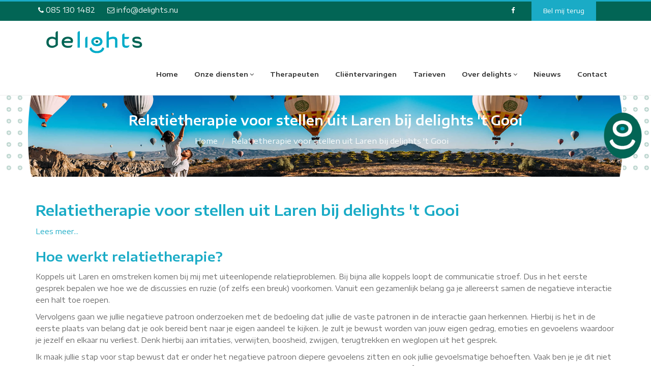

--- FILE ---
content_type: text/html; charset=UTF-8
request_url: https://www.delights.nu/laren
body_size: 10547
content:
<!DOCTYPE html>
<html dir="ltr" lang="nl">
<head>
    
    

<!-- Preconnect external sources & preload font -->
<link rel="preconnect" href="https://www.googletagmanager.com/" crossorigin>
<link rel="preconnect" href="https://instant.page/" crossorigin>

<link rel="preconnect" href="https://fonts.gstatic.com" crossorigin>
<link rel="preload" href="/fonts/fontawesome-webfont.woff2?v=4.7.0" as="font" type="font/woff2" crossorigin>


<!-- Google tag (gtag.js) -->
<script async src="https://www.googletagmanager.com/gtag/js?id=G-B6YT2GYFJ0"></script>
<script>
    window.dataLayer = window.dataLayer || [];
    function gtag(){dataLayer.push(arguments);}
    gtag('js', new Date());

    gtag('config', 'G-B6YT2GYFJ0');
</script>
<!-- End Google tag -->


<!-- Google Tag Manager -->
<script>(function(w,d,s,l,i){w[l]=w[l]||[];w[l].push({'gtm.start':
new Date().getTime(),event:'gtm.js'});var f=d.getElementsByTagName(s)[0],
j=d.createElement(s),dl=l!='dataLayer'?'&l='+l:'';j.async=true;j.src=
'https://www.googletagmanager.com/gtm.js?id='+i+dl;f.parentNode.insertBefore(j,f);
})(window,document,'script','dataLayer','GTM-KSHLQ2V');</script>
<script>window.dataLayer.push({'AdwordsConversionId': '[[GTM_ADW_ID]]', 'AdwordsConversionLabel': '[[GTM_ADW_LABEL]]'})</script>
<!-- End Google Tag Manager -->


<!-- Facebook Pixel Code -->
<script>
!function(f,b,e,v,n,t,s)
{if(f.fbq)return;n=f.fbq=function(){n.callMethod?
n.callMethod.apply(n,arguments):n.queue.push(arguments)};
if(!f._fbq)f._fbq=n;n.push=n;n.loaded=!0;n.version='2.0';
n.queue=[];t=b.createElement(e);t.async=!0;
t.src=v;s=b.getElementsByTagName(e)[0];
s.parentNode.insertBefore(t,s)}(window, document,'script',
'https://connect.facebook.net/en_US/fbevents.js');
fbq('init', '1071284667024785');
fbq('track', 'PageView');
</script>
<noscript><img height="1" width="1" style="display:none"
src="https://www.facebook.com/tr?id=1071284667024785&ev=PageView&noscript=1"
/></noscript>
<!-- End Facebook Pixel Code -->


<!-- Meta Tags -->
<meta name="viewport" content="width=device-width,initial-scale=1.0"/>
<meta http-equiv="content-type" content="text/html; charset=UTF-8"/>
<meta name="description" content="Relatietherapeut nodig in Laren? Als specialist op het gebied van relatietherapie helpt delights bij relatieproblemen, relatietherapie bij ontrouw, coaching van jouw samengestelde gezin of je relatie respectvol beëindigen. delights brengt relatie + gezin in balans! Ook in Laren" />
<meta name="author" content="Delights" />

<!-- Page Title -->
<title>Relatietherapie voor stellen uit Laren bij delights 't Gooi | delights.nu</title>

<!-- Favicon and Touch Icons -->
<link href="https://www.delights.nu/images/favicon.png" rel="shortcut icon" type="image/png">
<link rel="apple-touch-icon" sizes="57x57" href="https://www.delights.nu/images/apple-icon-57x57.png">
<link rel="apple-touch-icon" sizes="60x60" href="https://www.delights.nu/images/apple-icon-60x60.png">
<link rel="apple-touch-icon" sizes="72x72" href="https://www.delights.nu/images/apple-icon-72x72.png">
<link rel="apple-touch-icon" sizes="76x76" href="https://www.delights.nu/images/apple-icon-76x76.png">
<link rel="apple-touch-icon" sizes="114x114" href="https://www.delights.nu/images/apple-icon-114x114.png">
<link rel="apple-touch-icon" sizes="120x120" href="https://www.delights.nu/images/apple-icon-120x120.png">
<link rel="apple-touch-icon" sizes="144x144" href="https://www.delights.nu/images/apple-icon-144x144.png">
<link rel="apple-touch-icon" sizes="152x152" href="https://www.delights.nu/images/apple-icon-152x152.png">
<link rel="apple-touch-icon" sizes="180x180" href="https://www.delights.nu/images/apple-icon-180x180.png">
<link rel="icon" type="image/png" sizes="192x192"  href="https://www.delights.nu/images/android-icon-192x192.png">
<meta name="msapplication-TileColor" content="#ffffff">
<meta name="msapplication-TileImage" content="https://www.delights.nu/ms-icon-144x144.png">
<meta name="facebook-domain-verification" content="xp30z10o4vg6bkf6sav1vh498igsqk" />


<link href="https://www.delights.nu/css/bootstrap/bootstrap-3.4.1.css" rel="stylesheet" type="text/css" />
<link href="https://www.delights.nu/css/plugin-collection/owl-carousel.css" rel="stylesheet" type="text/css" />
<link href="https://www.delights.nu/css/plugin-collection/magnific-popup.css" rel="stylesheet" type="text/css" />
<link href="https://www.delights.nu/css/plugin-collection/menuzord.css" rel="stylesheet" type="text/css" />
<link href="https://www.delights.nu/css/menuzord-skins/menuzord-rounded-boxed.css" rel="stylesheet" type="text/css" />
<link href="https://www.delights.nu/css/font-awesome.css" rel="stylesheet" type="text/css" />
<link href="https://www.delights.nu/css/utility-classes.css" rel="stylesheet" type="text/css" />
<link href="https://fonts.googleapis.com/css?family=Encode+Sans+Expanded:400,500,600&display=swap" rel="stylesheet" type="text/css" />
<link href="https://www.delights.nu/css/style-main.css" rel="stylesheet" type="text/css" />
<link href="https://www.delights.nu/css/custom-bootstrap-margin-padding.css" rel="stylesheet" type="text/css" />
<link href="https://www.delights.nu/css/colors/theme-skin-green.css" rel="stylesheet" type="text/css" />
<link href="https://www.delights.nu/css/style.css" rel="stylesheet" type="text/css" />
<link href="https://www.delights.nu/css/bootstrap-datepicker3.min.css" rel="stylesheet" type="text/css" />


<style>
.datepicker > div {
    display: block;
}
</style>





</head>
<body class="">
<!-- Google Tag Manager (noscript) -->
<noscript><iframe src="https://www.googletagmanager.com/ns.html?id=GTM-KSHLQ2V"
height="0" width="0" style="display:none;visibility:hidden"></iframe></noscript>
<!-- End Google Tag Manager (noscript) -->
<div id="wrapper" class="clearfix">
  <!-- Header -->
    <header id="header" class="header navbar-scrolltofixed">
        <div class="header-top bg-green-026555 sm-text-center border-top-theme-color-3px p-0">
    <div class="container">
        <div class="row">
            <div class="col-xs-8 col-md-6">
                <div class="widget no-border m-0">
                    <ul class="list-inline xs-text-left text-white mt-5">
                        <li class="m-0 pl-10 pr-10"> 
                            <a href="tel:085 130 1482" class="text-white"><i class="fa fa-phone text-white"></i> 085 130 1482</a> 
                        </li>
                        <li class="m-0 pl-10 pr-10">
                            <a href="mailto:info@delights.nu" class="text-white"><i class="fa fa-envelope-o text-white"></i> info@delights.nu</a>
                        </li>
                    </ul>
                </div>
            </div>
            <div class="col-xs-6 col-md-4 pr-0">
                <div class="widget no-border m-0">
                    <!-- header_social -->
                    <ul class="styled-icons icon-light icon-flat icon-sm pull-right flip sm-pull-none sm-text-center mt-sm-15">
                        <li><a href="https://www.facebook.com/delightsbodyenmind/"><i class="fa fa-facebook text-white"></i></a></li>
                    </ul>
                    <!-- /header_social -->
                </div>
            </div>
            <div class="col-md-2">
                <a class="btn btn-colored btn-flat btn-theme-colored ajaxload-popup pb-10 call-me-back" id="btn-form_header" href="https://www.delights.nu/form-contact-header.html" data-no-instant>Bel mij terug</a>
            </div>
        </div>
    </div>
</div>
        <div class="header-nav">
            <div class="header-nav-wrapper header-border-bottom bg-white">
                <div class="container">

                    <!-- menu -->

                    
<nav id="menuzord-right" class="menuzord default">
    <a class="menuzord-brand pull-left flip xs-pull-center mt-20" href="https://www.delights.nu" title="Homepage">
        <img src="https://www.delights.nu/images/logo-wide.png" alt="" style="width: 100%; aspect-ratio: 115/22;">
    </a>
    <ul class="menuzord-menu" style="display: none;">
        <li><a href="https://www.delights.nu">Home</a></li>
        <li><a href="javascript:void(0);">Onze diensten</a>
            <ul class="dropdown">
				<li><a href="https://www.delights.nu/relatietherapie">Relatietherapie</a></li>
                <li><a href="https://www.delights.nu/relatietherapie/ontrouw">Relatietherapie ontrouw</a></li>
				<li><a href="https://www.delights.nu/relatietherapie/ad-h-d">Relatietherapie AD(H)D</a></li>
                <li><a href="https://www.delights.nu/relatietherapie/coaching-samengesteld-gezin">Coaching samengesteld gezin</a></li>
                <li><a href="https://www.delights.nu/relatietherapie/relatie-respectvol-beeindigen">Relatie respectvol be&#235;indigen</a></li>
                <li><a href="https://www.delights.nu/relatietherapie/scheiden-en-dan">Scheiden en dan</a></li>
                
            </ul>
        </li>
        
		<li><a href="https://www.delights.nu/therapeuten">Therapeuten</a></li>
        <li><a href="https://www.delights.nu/client-aan-het-woord">Cliëntervaringen</a></li>
        <li><a href="https://www.delights.nu/tarieven">Tarieven</a></li>
        <li><a href="javascript:void(0);">Over delights</a>
            <ul class="dropdown">
                <li><a href="https://www.delights.nu/visie-en-missie">Visie en missie</a></li>
                <li><a href="https://www.delights.nu/klachten">Klachten</a></li>
                <li><a href="https://www.delights.nu/privacy-policy">Privacy Policy</a></li>
                <li><a href="https://www.delights.nu/algemene-voorwaarden">Algemene voorwaarden</a></li>
				
			</ul>
        </li>
        
		<li><a href="https://www.delights.nu/nieuws">Nieuws</a></li>
        <li><a href="https://www.delights.nu/contact">Contact</a>
          
        </li>

    </ul>
</nav>

                    <!-- menu -->

                </div>
            </div>
        </div>
    </header>


  <div class="main-content">
  <!-- header vervolgpagina -->

  <!-- Section: inner-header -->
<section class="inner-header ">
    <div class="container container--clear">
        <!-- Section Content -->
        
                
                <div class="section-content background-image--top" style="background-image: url('https://www.delights.nu/uploads/page/large/template-vaste-header.jpg')">
            <div class="row">
                <div class="col-md-12">
                    <div class="header-centered">
                        <div class="pagetitle">Relatietherapie voor stellen uit Laren bij delights 't Gooi</div>
                        <ol class="breadcrumb mt-10 white" itemscope="" itemtype="http://schema.org/BreadcrumbList">
                            <li itemprop="itemListElement" itemscope="" itemtype="http://schema.org/ListItem">
                                <a class="text-white" href="https://www.delights.nu/" itemprop="item"><span itemprop="name">Home</span></a>
                                <meta itemprop="position" content="1" />
                            </li>
                            
                            
                            
                            <li itemprop="itemListElement" itemscope="" itemtype="http://schema.org/ListItem" class="active">
                                <span itemprop="name">Relatietherapie voor stellen uit Laren bij delights 't Gooi</span>
                                <meta itemprop="position" content="2" />
                            </li>
                        </ol>
                    </div>
                </div>
            </div>
            <div class="delights-icon"></div>
        </div>
    </div>
</section>

  <!-- /header vervolgpagina -->





    <!-- Section: Content -->
    

<section>
    <div class="container">
        <div class="row">
                            <div class="col-md-12">
                            
                <h1 class="theme-colored mt--15">Relatietherapie voor stellen uit Laren bij delights 't Gooi</h1>
                
                                
                
                                <p><a href="#" data-collapse-target="#read-more">Lees meer...</a></p>
                
                <div id="read-more" class="collapsible collapsed">
                    <h3>Tip</h3>
<p>Het is belangrijk om de zoveelste ruzie, discussie en boosheid te voorkomen. Dit kan namelijk leiden tot de definitieve breuk. Als bij &eacute;&eacute;n van jullie de verbinding breekt dan is het vaak te laat. Doe daarom samen je uiterste best om iedere volgende escalatie tijdig te stoppen. Maak hiervoor direct gebruik van mijn volgende tip.&nbsp; &nbsp;</p>
<h3>5 stappen om je boosheid op een positieve manier te uiten</h3>
<ul class="list theme-colored">
<ul class="list theme-colored">
<li>Zet samen tijdig een STOP en beloof elkaar dat je er later rustig op terug zult komen</li>
<li>Besef allebei dat het een gezamenlijk belang is om deze STOP in te lassen</li>
<li>Geef elkaar de tijd om weer rustig te worden. Ieder op jullie eigen manier</li>
<li>Maak contact met je gevoelens onder de boosheid en voel wat je nodig hebt van je partner</li>
<li>Deel op een later moment om de beurt je gevoel en je behoefte vanuit rust. Luister dan goed naar elkaar!&nbsp;</li>
</ul>
</ul>
<p>&nbsp;</p>
<p>Parkeer de moeilijke onderwerpen en ga hierover niet meer in discussie. Spreek naar elkaar uit dat jullie er pas weer op terugkomen bij mij in de praktijk. Op deze manier cre&euml;er je samen rust en heb je de eerste belangrijke stap al gezet. Namelijk, geen verdere escalaties!&nbsp;</p>                </div>
                
                

                                  
                
                <h2>Hoe werkt relatietherapie?</h2>
<p>Koppels uit Laren en omstreken komen bij mij met uiteenlopende relatieproblemen. Bij bijna alle koppels loopt de communicatie stroef. Dus in het eerste gesprek bepalen we hoe we de discussies en ruzie (of zelfs een breuk) voorkomen. Vanuit een gezamenlijk belang ga je allereerst samen de negatieve interactie een halt toe roepen.</p>
<p>Vervolgens gaan we jullie negatieve patroon onderzoeken met de bedoeling dat jullie de vaste patronen in de interactie gaan herkennen. Hierbij is het in de eerste plaats van belang dat je ook bereid bent naar je eigen aandeel te kijken. Je zult je bewust worden van jouw eigen gedrag, emoties en gevoelens waardoor je jezelf en elkaar nu verliest. Denk hierbij aan irritaties, verwijten, boosheid, zwijgen, terugtrekken en weglopen uit het gesprek.</p>
<p>Ik maak jullie stap voor stap bewust dat er onder het negatieve patroon diepere gevoelens zitten en ook jullie gevoelsmatige behoeften. Vaak ben je je dit niet bewust, maar ze zijn er wel. Bij gevoelens kun je denken aan verdriet, bang om elkaar kwijt te raken en/of het gevoel dat je er alleen voor staat. Enkele gevoelsmatige behoeften die je wellicht herkent, zijn: een luisterend oor, begrip voor je gevoel, waardering, troost, genegenheid en intimiteit.</p>
<p>Bij deze volgende stap ga ik jullie helpen om jullie diepere gevoelens en behoeften op een rustige en constructieve manier met elkaar te delen. We gaan samen het negatieve patroon hervormen in een constructief patroon waardoor jullie verbinding herstelt. Het gevoel van verbinding ontstaat als je allebei je best gaat doen om elkaars behoeften daadwerkelijk in te vullen. Dan ben je er weer voor elkaar als partners.</p>
<p>Maak tijd voor elkaar en hanteer ook thuis meer en meer het constructieve patroon. Hierdoor groeit jullie wederzijdse vertrouwen en overwinnen jullie de meest moeilijke situaties zonder elkaar daarin te verliezen.</p>
<h2>Hoe lang duurt relatietherapie?</h2>
<p>Ik bied jullie concrete handvatten om de liefde in elkaar terug te vinden en vervolgens samen vast te houden. In <strong>gemiddeld 6 tot 8 sessies </strong>voelen jullie je weer herenigd en staan jullie weer samen in jullie relatie. Daar doe ik mijn best voor!</p>
<p>Graag wil ik jullie nog iets meegeven; uit ervaring weet ik dat stellen vaak gemiddeld al 5 jaar onderweg zijn voordat ze professionele hulp inschakelen. In mijn praktijk zie ik helaas regelmatig dat het dan voor &eacute;&eacute;n van de twee partners te laat is. Het lijntje is gebroken. Dan is het heel lastig om de relatie nog te herstellen.</p>
<p>Wacht daarom niet langer en bel ons gerust voor meer informatie op 0851301482. Of maak direct een afspraak voor een eerste gesprek. Als jullie op tijd bij mij zijn, dan verzeker ik jullie dat de <strong>kans op succes zeker 75%</strong> is. Achteraf ben je blij en opgelucht dat je deze stap hebt gezet. Ik hoor vaak terug: 'Dit hadden we veel eerder moeten doen!'.</p>
<h2>Hoe snel kunnen we starten met relatietherapie?</h2>
<p><strong>Meestal is er geen wachttijd</strong> &oacute;f slechts een wachttijd van enkele weken, ondanks de talrijke aanmeldingen van koppels. Omdat mijn aanpak doelgericht is, zijn bij mij de trajecten relatief kort in vergelijking met andere relatietherapeuten. Meestal 6 tot 8 sessies.&nbsp;</p>
<p><strong>Wil je weten wat momenteel de wachttijd is?</strong> <br />Neem dan even contact op. Bel <a href="tel:+31851301482">085 130 1482</a> of mail me op <a href="mailto:info@delights.nu">simone@delights.nu</a></p>
<h2>Wat als mijn partner nog geen relatietherapie wil?</h2>
<p>Het is logisch dat je niet precies tegelijk de stap naar relatietherapie wil zetten. Ik hoor het vaak; &eacute;&eacute;n van de twee wil niet of nog niet. Echter dit is wel de belangrijkste reden waarom stellen te lang wachten. Omdat partners de stap naar mijn hulp herhaaldelijk uitstellen ontstaat dan de definitieve breuk. Besef daarnaast dat een echtscheiding veel meer kost. Zowel financieel als emotioneel. Niet alleen voor jullie, maar ook voor de kinderen.</p>
<p>Ik druk jullie graag op het hart; hak de knoop door en investeer op tijd in elkaar. Deze investering betaalt zich dubbel en dwars terug. Jullie kinderen zullen jullie dankbaar zijn, want gescheiden ouders betekent altijd een enorm verlies voor ieder kind.</p>                
                            </div>
        </div>
    </div>
</section>
			      <!-- Referenties -->

        <section class="divider layer-overlay overlay-dark-6 lazy" data-lazy-bg-img="/images/voorpagina/waardering-relatietherapie-delights-vp.jpg">
    <div class="container pt-60 pb-60">
        <div class="row">
            <div class="col-md-8 col-md-offset-2">
                                <h2 class="line-bottom-center text-theme-colored text-center mt-0 mb-30">Stellen geven de relatietherapeuten van delights gemiddeld een 8.7</h2>
                                <div class="owl-carousel-1col lazy" data-lazy-type="script" data-lazy-script='["/js/plugin-collection/owl-carousel.js"]'>
                                        <div class="item">
                        <div class="testimonial-wrapper text-center">
                            <div class="content pt-10">
                                <p class="font-15 text-white"><a href="https://www.delights.nu/client-aan-het-woord/anoniem-rosmalen" style="color: inherit;"><em>"Wanneer je in een moeilijke periode aan jezelf en/of je relatie wilt werken is het essentieel dat dit in een veilige en prettige omgeving kan"</em></a></p>
                                <h4 class="author text-theme-colored mb-0">Anoniem</h4>
                                                            </div>
                        </div>
                    </div>
                                        <div class="item">
                        <div class="testimonial-wrapper text-center">
                            <div class="content pt-10">
                                <p class="font-15 text-white"><a href="https://www.delights.nu/client-aan-het-woord/vrouw-40-jaar-rosmalen" style="color: inherit;"><em>"Afsluitend hebben we gekeken waardoor het huwelijk kapot is gegaan. En daarbij gekeken naar mijn eigen fouten die ik daar heb gemaakt zodat ik deze fouten in een nieuwe relatie niet weer zal maken"</em></a></p>
                                <h4 class="author text-theme-colored mb-0">vrouw - 40 jaar</h4>
                                                            </div>
                        </div>
                    </div>
                                        <div class="item">
                        <div class="testimonial-wrapper text-center">
                            <div class="content pt-10">
                                <p class="font-15 text-white"><a href="https://www.delights.nu/client-aan-het-woord/tmp-1765053878" style="color: inherit;"><em> </em></a></p>
                                <h4 class="author text-theme-colored mb-0">duZudbBHzgkCWXDIquDDYyO</h4>
                                                            </div>
                        </div>
                    </div>
                                        <div class="item">
                        <div class="testimonial-wrapper text-center">
                            <div class="content pt-10">
                                <p class="font-15 text-white"><a href="https://www.delights.nu/client-aan-het-woord/n-s-vrouw-35-jaar-rosmalen" style="color: inherit;"><em>"Een compleet andere ervaring; vol persoonlijke aandacht en respect voor de cliënt"</em></a></p>
                                <h4 class="author text-theme-colored mb-0">N.S. vrouw - 35 jaar</h4>
                                                            </div>
                        </div>
                    </div>
                                        <div class="item">
                        <div class="testimonial-wrapper text-center">
                            <div class="content pt-10">
                                <p class="font-15 text-white"><a href="https://www.delights.nu/client-aan-het-woord/b-l-vrouw-50-jaar-rosmalen" style="color: inherit;"><em>"Ik verheugde me op mijn afspraak, het voelde veilig en vertrouwd"</em></a></p>
                                <h4 class="author text-theme-colored mb-0">B.L. vrouw - 50 jaar</h4>
                                                            </div>
                        </div>
                    </div>
                                    </div>
            </div>
        </div>
    </div>
</section>
	<!-- /Referenties -->
      
      	<!-- Divider: Call To Action  -->
			<!-- 
      	<section class="bg-theme-colored">
					<div class="container pt-0 pb-0 mt-20">
						<div class="row">
							<div class="call-to-action sm-text-center p-0 pt-30 pb-20">
								<div class="col-md-9">
									<h3 class="mt-5 text-white text-small">Neem vrijblijvend contact op als je vragen hebt over relatietherapie of coaching!</h3>
								</div>
								<div class="col-md-3 text-right flip sm-text-center"> 
									<a href="/contact" class="btn btn-default btn-circled btn-lg mt-5">Contact<i class="fa fa-angle-double-right font-16 ml-10"></i></a> 
								</div>
							</div>
						</div>
					</div>
				</section>
				-->
				<section>
        <div class="container mt--15">
        <div class="row">
            <div class="col-md-12">
                
                                <h2>Naast hulp bij communicatieproblemen bied ik stellen uit Laren en omgeving ook specialistische relatietherapie bij uiteenlopende relatieproblemen, namelijk:</h2>
<h3>Relatietherapie voor jonge gezinnen</h3>
<p>In mijn praktijk zie ik jonge stellen die elkaar als partners geleidelijk zijn kwijtgeraakt. Eigenlijk als gevolg van een blije gebeurtenis, namelijk de komst van hun kinderen. De kinderen staan na de geboorte op 1. Alle aandacht gaat naar de kinderen en als partners zijn jullie de sluitpost. In de relatie zie ik alleen nog maar twee ouders. Waar zijn jullie gebleven als partners? Zorg in de eerste plaats goed voor jezelf en elkaar, dan kunnen jullie er ook goed zijn voor jullie kinderen. Ik help jullie graag om elkaar weer terug te vinden.</p>
<h3>Relatietherapie bij ontrouw</h3>
<p>Als er sprake is van ontrouw oftewel vreemdgaan, overspel of een buitenechtelijke relatie dan kies ik voor een specialistische aanpak. Dan starten we namelijk met het terugbrengen van de veiligheid in de relatie voor de bedrogen partner. Vanuit deze veiligheid gaan we stap voor stap werken aan de opbouw van het vertrouwen. Verder ga ik met jullie de ontrouw uitdiepen zodat jullie gaan zien waarom het is gegaan zoals het gegaan is. Hiermee voorkomen jullie dat de ontrouw zich herhaalt en krijgen jullie meer houvast.</p>
<h3>Relatietherapie bij ADHD of ADD</h3>
<p>Wanneer er sprake is van AD(H)D in de relatie dan zie ik vaak een dynamiek waarin de partner zonder AD(H)D geleidelijk belandt in: boosheid, woede, een gevoel van zorgen voor nog een kind (de partner dus), er alleen voor staan, wanhoop en verlies van vertrouwen. De partner met AD(H)D komt terecht in: boosheid vanuit overprikkeling, ontkenning, faalangst, wanhoop en een laag zelfbeeld. In 6 stappen kan ik jullie helpen om jullie relatie te verbeteren en de liefde in elkaar terug te vinden.</p>
<h3>Coaching van samengestelde gezinnen&nbsp;</h3>
<p>Juist bij een samengesteld gezin raad ik aan om hulp te zoeken. Een samengesteld gezin is relationeel gezien topsport. Besef dat maar liefst 70% van de relaties voortijdig eindigt. Ik bied jullie graag hulp om dit te voorkomen. In onze gesprekken maak ik jullie bewust van de verschillen tussen bloedband en stiefband. Het besef van deze verschillen leidt tot meer wederzijds begrip. Verder is het van groot belang dat de communicatie tussen jullie goed verloopt. De vaak complexe situatie van het samengestelde gezin vraagt vooral om een goede dialoog, acceptatie en wederzijds begrip.</p>
<h3>Relatietherapie voor stellen die hun relatie respectvol willen be&euml;indigen</h3>
<p>Soms zie ik partners in mijn praktijk die tot de conclusie zijn gekomen dat het over is in de relatie. Ze kunnen elkaar niet meer bieden wat ze nodig hebben. Ik help jullie om jullie relatie respectvol te ontvlechten en be&euml;indigen. Dit betekent in de eerste plaats veel voor jezelf want je hebt samen ook een mooie en liefdevolle tijd gekend. Daarnaast is het ook van waarde voor de kinderen omdat je samen immers wel altijd ouders blijft.&nbsp;&nbsp;</p>
<h3>Online relatietherapie</h3>
<p>Alle vormen van relatietherapie kan ik jullie vanzelfsprekend ook online aanbieden. Vanuit mijn ervaring met online relatietherapie wil jullie zeggen dat ik jullie liever in mijn praktijk zie en spreek. In mijn praktijkruimte is jullie dynamiek veel beter voelbaar voor mij en kan ik veel beter inspelen op jullie gevoelens en behoeften. Ik bied jullie graag nabijheid op gepaste afstand, maar dan toch bij voorkeur in mijn praktijk.</p>
<h3>Verwerking van een echtscheiding</h3>
<p>Relatietherapie verloopt niet altijd succesvol. Dit is vooral het geval als stellen te laat de stap naar mijn hulp zetten. Ook dan kan ik jullie hulp bieden bij het verwerken van de echtscheiding. Samen met jou doorloop ik de fases van de verwerking van de echtscheiding. We werken vervolgens ook aan bewustwording van jouw aandeel in de echtscheiding. Als je je dit bewust bent dan voorkom je in de toekomst dat je nog een keer in dezelfde valkuil terecht komt. Uiteindelijk breng ik je in dit traject naar het punt dat je weer volledig in je kracht staat en vanuit autonomie vrij je keuzes kunt maken. Je kunt dan weer volop genieten van het leven.</p>                                         				
                    </div>
                </div>
            </div>
        </section>
                                
                                

        
              
        <section class="bg-theme-colored">
            <div class="container pt-0 pb-0">
                <div class="row">
                    <div class="call-to-action sm-text-center p-0 pt-30 pb-20">
                        <div class="col-md-9 ">
                            <h3 class="mt-5 text-white text-small">Wil je de neerwaartse spiraal doorbreken? Zet dan op tijd de stap naar delights, de specialist voor relatie + gezin in de omgeving Laren. Dan is er 75% kans dat jullie elkaar terugvinden en samen weer gelukkig worden! </h3>
                        </div>
                        <div class="col-md-3 text-right flip sm-text-center p-0 pt-30 pb-20"> 
                            <a href="https://www.delights.nu/contact" class="btn btn-default btn-circled btn-lg mt-5">Contact<i class="fa fa-angle-double-right font-16 ml-10"></i></a> 
                        </div>
                    </div>
                </div>
            </div>
        </section> 
              

        <div class="before-popup-on-scroll"></div>

        <!-- Section: Counselor & Upcoming Events -->
        <section class="">
            <div class="container pt-50 pb-0">
                <div class="section-title text-center">
                  <div class="row">
                    <div class="col-md-8 col-md-offset-2 contains-popup-toggle-h2">
                        
                                            <h2 class="text-align-left-mobile">De relatietherapeuten</h2>
                                        </div>
                  </div>
                </div>
                
                                
                <div class="section-content">
                    <div class="row">
                                                <div class="col-md-4">
                            <div class="item">
                                <div class="team-members maxwidth400">
                                    <div class="team-thumb"> 
                                        <a href="https://www.delights.nu/therapeuten/nicole-clement">
                                                                                        <img class="img-fullwidth" alt="Nicole Clement" src="https://www.delights.nu/uploads/partner/medium/BOXimages-Nicole.jpg">
                                                                                    </a> 
                                    </div>
                                    <div class="team-bottom-part border-1px text-center p-10 pt-20 pb-10">
                                        <h4 class="font-raleway text-theme-color-2 font-weight-600 line-bottom-center m-0">Nicole Clement</h4>
                                    </div>
                                </div>
                            </div>
                        </div>
                                                <div class="col-md-4">
                            <div class="item">
                                <div class="team-members maxwidth400">
                                    <div class="team-thumb"> 
                                        <a href="https://www.delights.nu/therapeuten/marcel-clement">
                                                                                        <img class="img-fullwidth" alt="Marcel Clement" src="https://www.delights.nu/uploads/partner/medium/BOXimages-Marcel.jpg">
                                                                                    </a> 
                                    </div>
                                    <div class="team-bottom-part border-1px text-center p-10 pt-20 pb-10">
                                        <h4 class="font-raleway text-theme-color-2 font-weight-600 line-bottom-center m-0">Marcel Clement</h4>
                                    </div>
                                </div>
                            </div>
                        </div>
                                            </div>
                </div>
                
                            </div>
        </section>
        <section>
        <div class="container mt--20 pb-30">
        <div class="row">
            <div class="col-md-10 col-md-offset-2">
				
        				
                                
                                <h3>Buiten Laren  komen onze cliënten onder andere uit de volgende plaatsen:</h3>
                
                 
                <div class="col-sm-4"><ul class="list theme-colored">                <li><a href="https://www.delights.nu/baarn">Baarn</a></li>
                                 
                                <li><a href="https://www.delights.nu/eemnes">Eemnes</a></li>
                                 
                                <li><a href="https://www.delights.nu/hilversum">Hilversum</a></li>
                </ul></div>                 
                <div class="col-sm-4"><ul class="list theme-colored">                <li><a href="https://www.delights.nu/lage-vuursche">Lage Vuursche</a></li>
                                 
                                <li><a href="https://www.delights.nu/hollandsche-rading">Hollandsche Rading</a></li>
                                 
                                <li><a href="https://www.delights.nu/bussum">Bussum</a></li>
                </ul></div>                 
                <div class="col-sm-4"><ul class="list theme-colored">                <li><a href="https://www.delights.nu/blaricum">Blaricum</a></li>
                                 
                                <li><a href="https://www.delights.nu/loosdrecht">Loosdrecht</a></li>
                                 
                                <li><a href="https://www.delights.nu/s-graveland">'s-Graveland</a></li>
                </ul></div>                                
                            </div>
        </div>
    </div>
</section>
          </div>
  <!-- end main-content -->    


  
    <footer id="footer" class="footer lazy" data-lazy-bg-img="https://www.delights.nu/images/footer-bg.png">
    <div class="container pt-70 pb-40">
      <div class="row border-bottom-black">
        <div class="col-sm-6 col-md-3">
          <div class="widget dark">
            <h5 class="widget-title line-bottom">Links</h5>
            <ul class="list angle-double-right list-border">
              <li><a href="https://www.delights.nu">Home</a></li>
              <li><a href="https://www.delights.nu/therapeuten">Therapeuten</a></li>
              <li><a href="https://www.delights.nu/client-aan-het-woord">Cliëntervaringen</a></li>
              <li><a href="https://www.delights.nu/tarieven">Tarieven</a></li>
              <li><a href="https://www.delights.nu/contact">Contact</a></li>
            </ul>
          </div>
        </div>
        <div class="col-sm-6 col-md-3">
          <div class="widget dark">
            <h5 class="widget-title line-bottom">Diensten</h5>
            <ul class="list angle-double-right list-border">
              <li><a href="https://www.delights.nu/relatietherapie">Relatietherapie</a></li>
              <li><a href="https://www.delights.nu/relatietherapie/ontrouw">Relatietherapie bij ontrouw</a></li>
              <li><a href="https://www.delights.nu/relatietherapie/coaching-samengesteld-gezin">Coaching samengesteld gezin</a></li>
              <li><a href="https://www.delights.nu/relatietherapie/relatie-respectvol-beeindigen">Relatie respectvol beëindigen</a></li>
			        <li><a href="https://www.delights.nu/relatietherapie/scheiden-en-dan">Verwerken echtscheiding</a></li>
            </ul>
          </div>
        </div>
		<div class="col-sm-6 col-md-3">
          <div class="widget dark">
            <h5 class="widget-title line-bottom">Werkgebied</h5>
            <ul class="list angle-double-right list-border">
				<li><a href="https://www.delights.nu/werkgebied" title="Werkgebied">Werkgebied</a></li>
              <li><a href="https://www.delights.nu/den-bosch" title="Relatietherapie Den Bosch">Relatietherapie Den Bosch</a></li>
              <li><a href="https://www.delights.nu/rosmalen" title="Relatietherapie Rosmalen">Relatietherapie Rosmalen</a></li>
              <li><a href="https://www.delights.nu/vught" title="Relatietherapie Vught">Relatietherapie Vught</a></li>
              <li><a href="https://www.delights.nu/utrecht" title="Relatietherapie Utrecht">Relatietherapie Utrecht</a></li>
      			  <li><a href="https://www.delights.nu/oss" title="Relatietherapie Oss">Relatietherapie Oss</a></li>
      			  <li><a href="https://www.delights.nu/den-dungen" title="Relatietherapie Den Dungen">Relatietherapie Den Dungen</a></li>	
            </ul>
          </div>
        </div>
		<div class="col-sm-6 col-md-3">
          <div class="widget dark">
                        
            <picture>
                <source srcset="https://www.delights.nu/images/logo-wide-white-footer.png.webp" type="image/webp">
                <img class="mt-10 mb-20" src="https://www.delights.nu/images/logo-wide-white-footer.png" alt="" style="width: 100%; aspect-ratio: 337/80;">
            </picture>
            
            <p class="text-white">Frederik Hendriklaan 9<br> 5242 AR Rosmalen<br> (Noord Brabant)</p>
            <ul class="list-inline mt-5">
              <li class="m-0 pl-10 pr-10"> <i class="fa fa-phone text-theme-colored mr-5"></i> <a class="text-white" href="tel:085 130 1482">085 130 1482</a> </li>
              <li class="m-0 pl-10 pr-10"> <i class="fa fa-envelope-o text-theme-colored mr-5"></i> <a class="text-white" href="mailto:info@delights.nu">info@delights.nu</a> </li>
              <li class="m-0 pl-10 pr-10"> <i class="fa fa-globe text-theme-colored mr-5"></i> <a class="text-white" href="https://www.delights.nu">www.delights.nu</a> </li>
            </ul>
            <ul class="social-icons icon-dark icon-theme-colored icon-circled icon-sm mt-15">
              <li><a href="https://www.facebook.com/delightsbrengtrelatieengezininbalans"><i class="fa fa-facebook"></i></a></li>
              <li><a href="https://twitter.com/delightbodymind"><i class="fa fa-twitter"></i></a></li>
              <li><a href="https://www.linkedin.com/in/marcelclementdelights/"><i class="fa fa-linkedin"></i></a></li>
              <li><a href="https://nl.pinterest.com/delightsrelatietherapie/_saved/"><i class="fa fa-pinterest"></i></a></li>
            </ul>
          </div>
        </div>
      </div>
    </div>
    <div class="footer-bottom bg-green-026555">
      <div class="container pt-15 pb-10">
        <div class="row">
          <div class="col-md-6">
            <p class="font-11 text-white m-0 sm-text-center">Delights 2009 &copy; 2026 - <a href="https://www.rickvanleeuwen.com" title="SEO Specialist" rel="nofollow">SEO - Rickvanleeuwen.com</a></p>
          </div>
          <div class="col-md-6 text-right">
            <div class="widget no-border m-0">
              <ul class="list-inline text-white sm-text-center mt-5 font-12">
                <li>
                  <a class="text-white" href="https://www.delights.nu/disclaimer">Disclaimer</a>
                </li>
                <li>|</li>
				<li>
                  <a class="text-white" href="https://www.delights.nu/privacy-policy">Privacy Policy</a>
                </li>
                <li>|</li>
				<li>
                  <a class="text-white" href="https://www.delights.nu/links">Links</a>
                </li>
				<li>|</li>
				<li>
                  <a class="text-white" href="https://www.delights.nu/copyright">Copyright</a>
                </li>
                <li>|</li>
                <li>
                  <a class="text-white" href="https://www.delights.nu/algemene-voorwaarden">Algemene voorwaarden</a>
                </li>
			  </ul>
            </div>
          </div>
        </div>
      </div>
    </div>
  </footer>
  <a class="scrollToTop" href="#" title="Naar boven"><i class="fa fa-angle-up"></i></a>
</div>
<!-- end wrapper -->

<!-- Footer Scripts -->

<script type="application/ld+json">
[{
    "@context": "http://schema.org",
    "@type": "Organization",
    "name": "delights",
    "url": "https://www.delights.nu",
    "logo": "https://www.delights.nu/images/logo.png",
    "address": {
        "@type": "PostalAddress",
        "streetAddress": "Frederik Hendriklaan 9",
        "addressLocality": "Rosmalen",
        "postalCode": "5242 AR",
        "addressCountry": "Nederland"
    },
    "contactPoint": [{
        "@type": "ContactPoint",
        "contactType": "customer support",
        "telephone": "[+31851301482]"
    }, {
        "@type": "ContactPoint",
        "contactType": "technical support",
        "telephone": "[+31851301482]"
    }]
}, {
    "@context": "http://schema.org",
    "@type": "WebSite",
    "name": "delights",
    "url": "https://www.delights.nu",
    "sameAs": ["https://www.facebook.com/delightsbodyenmind/"]
}]
</script>
<script>
    window.dataLayer.push({'label': 'Algemeen'});
</script>



<script src="https://www.delights.nu/js/jquery-3.6.0.min.js"></script>
<script src="https://www.delights.nu/js/plugin-collection/scrollto.js"></script>
<script src="https://www.delights.nu/js/plugin-collection/modernizr-webp.js"></script>
<script src="https://www.delights.nu/js/plugin-collection/scrolltofixed.js"></script>
<script src="https://www.delights.nu/js/plugin-collection/menuzord.js"></script>
<script src="https://www.delights.nu/js/plugin-collection/magnific-popup.js"></script>
<script src="https://www.delights.nu/js/plugin-collection/date-picker.js"></script>
<script src="https://www.delights.nu/js/plugin-collection/form-validation.js"></script>
<script src="https://www.delights.nu/js/custom.js"></script>
<script src="https://www.delights.nu/js/lazyloading.js"></script>
<script src="https://www.delights.nu/js/app.js"></script>
<script src="//instant.page/5.1.0" type="module" integrity="sha384-by67kQnR+pyfy8yWP4kPO12fHKRLHZPfEsiSXR8u2IKcTdxD805MGUXBzVPnkLHw"></script>


</body>
</html>
